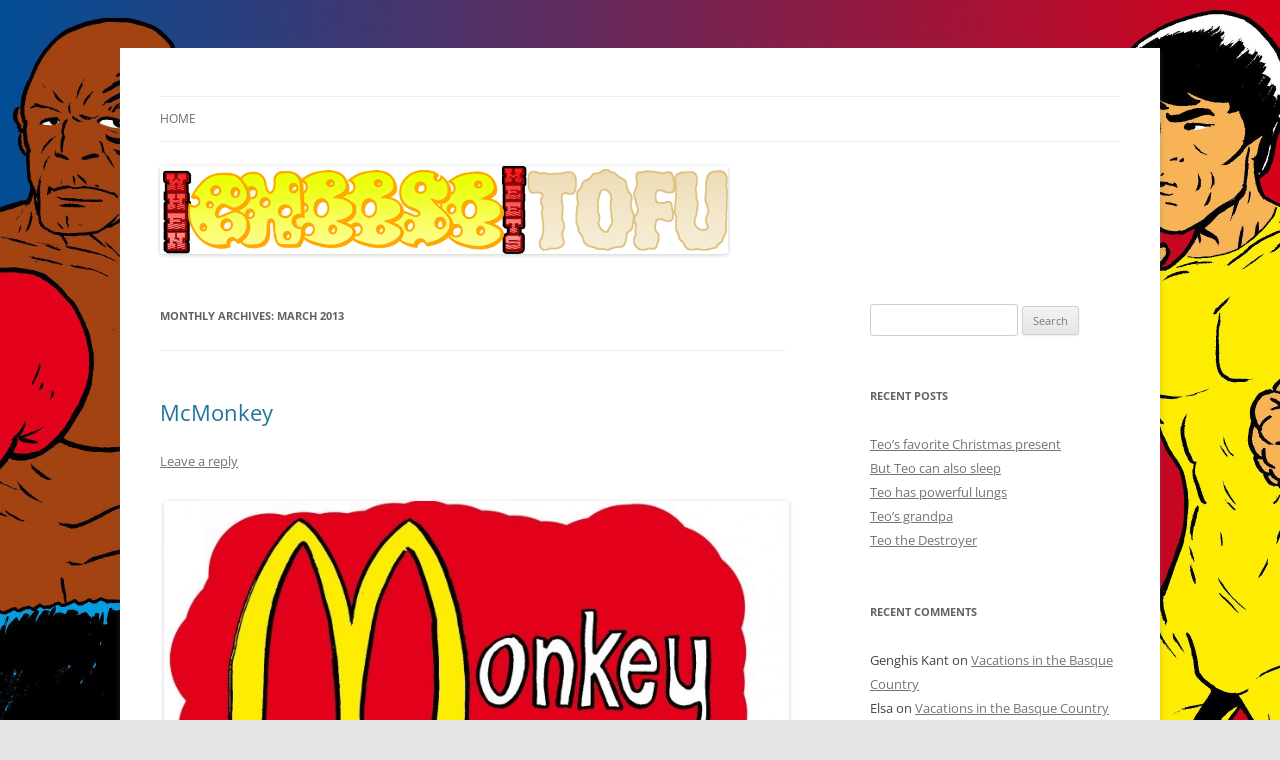

--- FILE ---
content_type: text/html; charset=UTF-8
request_url: https://cheesetofu.fanthoman.com/2013/03/
body_size: 9431
content:
<!DOCTYPE html>
<!--[if IE 7]>
<html class="ie ie7" lang="en-US">
<![endif]-->
<!--[if IE 8]>
<html class="ie ie8" lang="en-US">
<![endif]-->
<!--[if !(IE 7) & !(IE 8)]><!-->
<html lang="en-US">
<!--<![endif]-->
<head>
<meta charset="UTF-8" />
<meta name="viewport" content="width=device-width" />
<title>March | 2013 | When cheese meets tofu</title>
<link rel="profile" href="https://gmpg.org/xfn/11" />
<link rel="pingback" href="https://cheesetofu.fanthoman.com/xmlrpc.php">
<!--[if lt IE 9]>
<script src="https://cheesetofu.fanthoman.com/wp-content/themes/twentytwelve/js/html5.js?ver=3.7.0" type="text/javascript"></script>
<![endif]-->
<meta name='robots' content='max-image-preview:large' />
<link rel="alternate" type="application/rss+xml" title="When cheese meets tofu &raquo; Feed" href="https://cheesetofu.fanthoman.com/feed/" />
<link rel="alternate" type="application/rss+xml" title="When cheese meets tofu &raquo; Comments Feed" href="https://cheesetofu.fanthoman.com/comments/feed/" />
<script type="text/javascript">
/* <![CDATA[ */
window._wpemojiSettings = {"baseUrl":"https:\/\/s.w.org\/images\/core\/emoji\/15.0.3\/72x72\/","ext":".png","svgUrl":"https:\/\/s.w.org\/images\/core\/emoji\/15.0.3\/svg\/","svgExt":".svg","source":{"concatemoji":"https:\/\/cheesetofu.fanthoman.com\/wp-includes\/js\/wp-emoji-release.min.js?ver=6.5.7"}};
/*! This file is auto-generated */
!function(i,n){var o,s,e;function c(e){try{var t={supportTests:e,timestamp:(new Date).valueOf()};sessionStorage.setItem(o,JSON.stringify(t))}catch(e){}}function p(e,t,n){e.clearRect(0,0,e.canvas.width,e.canvas.height),e.fillText(t,0,0);var t=new Uint32Array(e.getImageData(0,0,e.canvas.width,e.canvas.height).data),r=(e.clearRect(0,0,e.canvas.width,e.canvas.height),e.fillText(n,0,0),new Uint32Array(e.getImageData(0,0,e.canvas.width,e.canvas.height).data));return t.every(function(e,t){return e===r[t]})}function u(e,t,n){switch(t){case"flag":return n(e,"\ud83c\udff3\ufe0f\u200d\u26a7\ufe0f","\ud83c\udff3\ufe0f\u200b\u26a7\ufe0f")?!1:!n(e,"\ud83c\uddfa\ud83c\uddf3","\ud83c\uddfa\u200b\ud83c\uddf3")&&!n(e,"\ud83c\udff4\udb40\udc67\udb40\udc62\udb40\udc65\udb40\udc6e\udb40\udc67\udb40\udc7f","\ud83c\udff4\u200b\udb40\udc67\u200b\udb40\udc62\u200b\udb40\udc65\u200b\udb40\udc6e\u200b\udb40\udc67\u200b\udb40\udc7f");case"emoji":return!n(e,"\ud83d\udc26\u200d\u2b1b","\ud83d\udc26\u200b\u2b1b")}return!1}function f(e,t,n){var r="undefined"!=typeof WorkerGlobalScope&&self instanceof WorkerGlobalScope?new OffscreenCanvas(300,150):i.createElement("canvas"),a=r.getContext("2d",{willReadFrequently:!0}),o=(a.textBaseline="top",a.font="600 32px Arial",{});return e.forEach(function(e){o[e]=t(a,e,n)}),o}function t(e){var t=i.createElement("script");t.src=e,t.defer=!0,i.head.appendChild(t)}"undefined"!=typeof Promise&&(o="wpEmojiSettingsSupports",s=["flag","emoji"],n.supports={everything:!0,everythingExceptFlag:!0},e=new Promise(function(e){i.addEventListener("DOMContentLoaded",e,{once:!0})}),new Promise(function(t){var n=function(){try{var e=JSON.parse(sessionStorage.getItem(o));if("object"==typeof e&&"number"==typeof e.timestamp&&(new Date).valueOf()<e.timestamp+604800&&"object"==typeof e.supportTests)return e.supportTests}catch(e){}return null}();if(!n){if("undefined"!=typeof Worker&&"undefined"!=typeof OffscreenCanvas&&"undefined"!=typeof URL&&URL.createObjectURL&&"undefined"!=typeof Blob)try{var e="postMessage("+f.toString()+"("+[JSON.stringify(s),u.toString(),p.toString()].join(",")+"));",r=new Blob([e],{type:"text/javascript"}),a=new Worker(URL.createObjectURL(r),{name:"wpTestEmojiSupports"});return void(a.onmessage=function(e){c(n=e.data),a.terminate(),t(n)})}catch(e){}c(n=f(s,u,p))}t(n)}).then(function(e){for(var t in e)n.supports[t]=e[t],n.supports.everything=n.supports.everything&&n.supports[t],"flag"!==t&&(n.supports.everythingExceptFlag=n.supports.everythingExceptFlag&&n.supports[t]);n.supports.everythingExceptFlag=n.supports.everythingExceptFlag&&!n.supports.flag,n.DOMReady=!1,n.readyCallback=function(){n.DOMReady=!0}}).then(function(){return e}).then(function(){var e;n.supports.everything||(n.readyCallback(),(e=n.source||{}).concatemoji?t(e.concatemoji):e.wpemoji&&e.twemoji&&(t(e.twemoji),t(e.wpemoji)))}))}((window,document),window._wpemojiSettings);
/* ]]> */
</script>
<style type="text/css" media="screen">#myatu_bgm_overlay{background:url('[data-uri]') repeat fixed top left transparent; }</style>
<style id='wp-emoji-styles-inline-css' type='text/css'>

	img.wp-smiley, img.emoji {
		display: inline !important;
		border: none !important;
		box-shadow: none !important;
		height: 1em !important;
		width: 1em !important;
		margin: 0 0.07em !important;
		vertical-align: -0.1em !important;
		background: none !important;
		padding: 0 !important;
	}
</style>
<link rel='stylesheet' id='wp-block-library-css' href='https://cheesetofu.fanthoman.com/wp-includes/css/dist/block-library/style.min.css?ver=6.5.7' type='text/css' media='all' />
<style id='wp-block-library-theme-inline-css' type='text/css'>
.wp-block-audio figcaption{color:#555;font-size:13px;text-align:center}.is-dark-theme .wp-block-audio figcaption{color:#ffffffa6}.wp-block-audio{margin:0 0 1em}.wp-block-code{border:1px solid #ccc;border-radius:4px;font-family:Menlo,Consolas,monaco,monospace;padding:.8em 1em}.wp-block-embed figcaption{color:#555;font-size:13px;text-align:center}.is-dark-theme .wp-block-embed figcaption{color:#ffffffa6}.wp-block-embed{margin:0 0 1em}.blocks-gallery-caption{color:#555;font-size:13px;text-align:center}.is-dark-theme .blocks-gallery-caption{color:#ffffffa6}.wp-block-image figcaption{color:#555;font-size:13px;text-align:center}.is-dark-theme .wp-block-image figcaption{color:#ffffffa6}.wp-block-image{margin:0 0 1em}.wp-block-pullquote{border-bottom:4px solid;border-top:4px solid;color:currentColor;margin-bottom:1.75em}.wp-block-pullquote cite,.wp-block-pullquote footer,.wp-block-pullquote__citation{color:currentColor;font-size:.8125em;font-style:normal;text-transform:uppercase}.wp-block-quote{border-left:.25em solid;margin:0 0 1.75em;padding-left:1em}.wp-block-quote cite,.wp-block-quote footer{color:currentColor;font-size:.8125em;font-style:normal;position:relative}.wp-block-quote.has-text-align-right{border-left:none;border-right:.25em solid;padding-left:0;padding-right:1em}.wp-block-quote.has-text-align-center{border:none;padding-left:0}.wp-block-quote.is-large,.wp-block-quote.is-style-large,.wp-block-quote.is-style-plain{border:none}.wp-block-search .wp-block-search__label{font-weight:700}.wp-block-search__button{border:1px solid #ccc;padding:.375em .625em}:where(.wp-block-group.has-background){padding:1.25em 2.375em}.wp-block-separator.has-css-opacity{opacity:.4}.wp-block-separator{border:none;border-bottom:2px solid;margin-left:auto;margin-right:auto}.wp-block-separator.has-alpha-channel-opacity{opacity:1}.wp-block-separator:not(.is-style-wide):not(.is-style-dots){width:100px}.wp-block-separator.has-background:not(.is-style-dots){border-bottom:none;height:1px}.wp-block-separator.has-background:not(.is-style-wide):not(.is-style-dots){height:2px}.wp-block-table{margin:0 0 1em}.wp-block-table td,.wp-block-table th{word-break:normal}.wp-block-table figcaption{color:#555;font-size:13px;text-align:center}.is-dark-theme .wp-block-table figcaption{color:#ffffffa6}.wp-block-video figcaption{color:#555;font-size:13px;text-align:center}.is-dark-theme .wp-block-video figcaption{color:#ffffffa6}.wp-block-video{margin:0 0 1em}.wp-block-template-part.has-background{margin-bottom:0;margin-top:0;padding:1.25em 2.375em}
</style>
<style id='classic-theme-styles-inline-css' type='text/css'>
/*! This file is auto-generated */
.wp-block-button__link{color:#fff;background-color:#32373c;border-radius:9999px;box-shadow:none;text-decoration:none;padding:calc(.667em + 2px) calc(1.333em + 2px);font-size:1.125em}.wp-block-file__button{background:#32373c;color:#fff;text-decoration:none}
</style>
<style id='global-styles-inline-css' type='text/css'>
body{--wp--preset--color--black: #000000;--wp--preset--color--cyan-bluish-gray: #abb8c3;--wp--preset--color--white: #fff;--wp--preset--color--pale-pink: #f78da7;--wp--preset--color--vivid-red: #cf2e2e;--wp--preset--color--luminous-vivid-orange: #ff6900;--wp--preset--color--luminous-vivid-amber: #fcb900;--wp--preset--color--light-green-cyan: #7bdcb5;--wp--preset--color--vivid-green-cyan: #00d084;--wp--preset--color--pale-cyan-blue: #8ed1fc;--wp--preset--color--vivid-cyan-blue: #0693e3;--wp--preset--color--vivid-purple: #9b51e0;--wp--preset--color--blue: #21759b;--wp--preset--color--dark-gray: #444;--wp--preset--color--medium-gray: #9f9f9f;--wp--preset--color--light-gray: #e6e6e6;--wp--preset--gradient--vivid-cyan-blue-to-vivid-purple: linear-gradient(135deg,rgba(6,147,227,1) 0%,rgb(155,81,224) 100%);--wp--preset--gradient--light-green-cyan-to-vivid-green-cyan: linear-gradient(135deg,rgb(122,220,180) 0%,rgb(0,208,130) 100%);--wp--preset--gradient--luminous-vivid-amber-to-luminous-vivid-orange: linear-gradient(135deg,rgba(252,185,0,1) 0%,rgba(255,105,0,1) 100%);--wp--preset--gradient--luminous-vivid-orange-to-vivid-red: linear-gradient(135deg,rgba(255,105,0,1) 0%,rgb(207,46,46) 100%);--wp--preset--gradient--very-light-gray-to-cyan-bluish-gray: linear-gradient(135deg,rgb(238,238,238) 0%,rgb(169,184,195) 100%);--wp--preset--gradient--cool-to-warm-spectrum: linear-gradient(135deg,rgb(74,234,220) 0%,rgb(151,120,209) 20%,rgb(207,42,186) 40%,rgb(238,44,130) 60%,rgb(251,105,98) 80%,rgb(254,248,76) 100%);--wp--preset--gradient--blush-light-purple: linear-gradient(135deg,rgb(255,206,236) 0%,rgb(152,150,240) 100%);--wp--preset--gradient--blush-bordeaux: linear-gradient(135deg,rgb(254,205,165) 0%,rgb(254,45,45) 50%,rgb(107,0,62) 100%);--wp--preset--gradient--luminous-dusk: linear-gradient(135deg,rgb(255,203,112) 0%,rgb(199,81,192) 50%,rgb(65,88,208) 100%);--wp--preset--gradient--pale-ocean: linear-gradient(135deg,rgb(255,245,203) 0%,rgb(182,227,212) 50%,rgb(51,167,181) 100%);--wp--preset--gradient--electric-grass: linear-gradient(135deg,rgb(202,248,128) 0%,rgb(113,206,126) 100%);--wp--preset--gradient--midnight: linear-gradient(135deg,rgb(2,3,129) 0%,rgb(40,116,252) 100%);--wp--preset--font-size--small: 13px;--wp--preset--font-size--medium: 20px;--wp--preset--font-size--large: 36px;--wp--preset--font-size--x-large: 42px;--wp--preset--spacing--20: 0.44rem;--wp--preset--spacing--30: 0.67rem;--wp--preset--spacing--40: 1rem;--wp--preset--spacing--50: 1.5rem;--wp--preset--spacing--60: 2.25rem;--wp--preset--spacing--70: 3.38rem;--wp--preset--spacing--80: 5.06rem;--wp--preset--shadow--natural: 6px 6px 9px rgba(0, 0, 0, 0.2);--wp--preset--shadow--deep: 12px 12px 50px rgba(0, 0, 0, 0.4);--wp--preset--shadow--sharp: 6px 6px 0px rgba(0, 0, 0, 0.2);--wp--preset--shadow--outlined: 6px 6px 0px -3px rgba(255, 255, 255, 1), 6px 6px rgba(0, 0, 0, 1);--wp--preset--shadow--crisp: 6px 6px 0px rgba(0, 0, 0, 1);}:where(.is-layout-flex){gap: 0.5em;}:where(.is-layout-grid){gap: 0.5em;}body .is-layout-flex{display: flex;}body .is-layout-flex{flex-wrap: wrap;align-items: center;}body .is-layout-flex > *{margin: 0;}body .is-layout-grid{display: grid;}body .is-layout-grid > *{margin: 0;}:where(.wp-block-columns.is-layout-flex){gap: 2em;}:where(.wp-block-columns.is-layout-grid){gap: 2em;}:where(.wp-block-post-template.is-layout-flex){gap: 1.25em;}:where(.wp-block-post-template.is-layout-grid){gap: 1.25em;}.has-black-color{color: var(--wp--preset--color--black) !important;}.has-cyan-bluish-gray-color{color: var(--wp--preset--color--cyan-bluish-gray) !important;}.has-white-color{color: var(--wp--preset--color--white) !important;}.has-pale-pink-color{color: var(--wp--preset--color--pale-pink) !important;}.has-vivid-red-color{color: var(--wp--preset--color--vivid-red) !important;}.has-luminous-vivid-orange-color{color: var(--wp--preset--color--luminous-vivid-orange) !important;}.has-luminous-vivid-amber-color{color: var(--wp--preset--color--luminous-vivid-amber) !important;}.has-light-green-cyan-color{color: var(--wp--preset--color--light-green-cyan) !important;}.has-vivid-green-cyan-color{color: var(--wp--preset--color--vivid-green-cyan) !important;}.has-pale-cyan-blue-color{color: var(--wp--preset--color--pale-cyan-blue) !important;}.has-vivid-cyan-blue-color{color: var(--wp--preset--color--vivid-cyan-blue) !important;}.has-vivid-purple-color{color: var(--wp--preset--color--vivid-purple) !important;}.has-black-background-color{background-color: var(--wp--preset--color--black) !important;}.has-cyan-bluish-gray-background-color{background-color: var(--wp--preset--color--cyan-bluish-gray) !important;}.has-white-background-color{background-color: var(--wp--preset--color--white) !important;}.has-pale-pink-background-color{background-color: var(--wp--preset--color--pale-pink) !important;}.has-vivid-red-background-color{background-color: var(--wp--preset--color--vivid-red) !important;}.has-luminous-vivid-orange-background-color{background-color: var(--wp--preset--color--luminous-vivid-orange) !important;}.has-luminous-vivid-amber-background-color{background-color: var(--wp--preset--color--luminous-vivid-amber) !important;}.has-light-green-cyan-background-color{background-color: var(--wp--preset--color--light-green-cyan) !important;}.has-vivid-green-cyan-background-color{background-color: var(--wp--preset--color--vivid-green-cyan) !important;}.has-pale-cyan-blue-background-color{background-color: var(--wp--preset--color--pale-cyan-blue) !important;}.has-vivid-cyan-blue-background-color{background-color: var(--wp--preset--color--vivid-cyan-blue) !important;}.has-vivid-purple-background-color{background-color: var(--wp--preset--color--vivid-purple) !important;}.has-black-border-color{border-color: var(--wp--preset--color--black) !important;}.has-cyan-bluish-gray-border-color{border-color: var(--wp--preset--color--cyan-bluish-gray) !important;}.has-white-border-color{border-color: var(--wp--preset--color--white) !important;}.has-pale-pink-border-color{border-color: var(--wp--preset--color--pale-pink) !important;}.has-vivid-red-border-color{border-color: var(--wp--preset--color--vivid-red) !important;}.has-luminous-vivid-orange-border-color{border-color: var(--wp--preset--color--luminous-vivid-orange) !important;}.has-luminous-vivid-amber-border-color{border-color: var(--wp--preset--color--luminous-vivid-amber) !important;}.has-light-green-cyan-border-color{border-color: var(--wp--preset--color--light-green-cyan) !important;}.has-vivid-green-cyan-border-color{border-color: var(--wp--preset--color--vivid-green-cyan) !important;}.has-pale-cyan-blue-border-color{border-color: var(--wp--preset--color--pale-cyan-blue) !important;}.has-vivid-cyan-blue-border-color{border-color: var(--wp--preset--color--vivid-cyan-blue) !important;}.has-vivid-purple-border-color{border-color: var(--wp--preset--color--vivid-purple) !important;}.has-vivid-cyan-blue-to-vivid-purple-gradient-background{background: var(--wp--preset--gradient--vivid-cyan-blue-to-vivid-purple) !important;}.has-light-green-cyan-to-vivid-green-cyan-gradient-background{background: var(--wp--preset--gradient--light-green-cyan-to-vivid-green-cyan) !important;}.has-luminous-vivid-amber-to-luminous-vivid-orange-gradient-background{background: var(--wp--preset--gradient--luminous-vivid-amber-to-luminous-vivid-orange) !important;}.has-luminous-vivid-orange-to-vivid-red-gradient-background{background: var(--wp--preset--gradient--luminous-vivid-orange-to-vivid-red) !important;}.has-very-light-gray-to-cyan-bluish-gray-gradient-background{background: var(--wp--preset--gradient--very-light-gray-to-cyan-bluish-gray) !important;}.has-cool-to-warm-spectrum-gradient-background{background: var(--wp--preset--gradient--cool-to-warm-spectrum) !important;}.has-blush-light-purple-gradient-background{background: var(--wp--preset--gradient--blush-light-purple) !important;}.has-blush-bordeaux-gradient-background{background: var(--wp--preset--gradient--blush-bordeaux) !important;}.has-luminous-dusk-gradient-background{background: var(--wp--preset--gradient--luminous-dusk) !important;}.has-pale-ocean-gradient-background{background: var(--wp--preset--gradient--pale-ocean) !important;}.has-electric-grass-gradient-background{background: var(--wp--preset--gradient--electric-grass) !important;}.has-midnight-gradient-background{background: var(--wp--preset--gradient--midnight) !important;}.has-small-font-size{font-size: var(--wp--preset--font-size--small) !important;}.has-medium-font-size{font-size: var(--wp--preset--font-size--medium) !important;}.has-large-font-size{font-size: var(--wp--preset--font-size--large) !important;}.has-x-large-font-size{font-size: var(--wp--preset--font-size--x-large) !important;}
.wp-block-navigation a:where(:not(.wp-element-button)){color: inherit;}
:where(.wp-block-post-template.is-layout-flex){gap: 1.25em;}:where(.wp-block-post-template.is-layout-grid){gap: 1.25em;}
:where(.wp-block-columns.is-layout-flex){gap: 2em;}:where(.wp-block-columns.is-layout-grid){gap: 2em;}
.wp-block-pullquote{font-size: 1.5em;line-height: 1.6;}
</style>
<link rel='stylesheet' id='twentytwelve-fonts-css' href='https://cheesetofu.fanthoman.com/wp-content/themes/twentytwelve/fonts/font-open-sans.css?ver=20230328' type='text/css' media='all' />
<link rel='stylesheet' id='twentytwelve-style-css' href='https://cheesetofu.fanthoman.com/wp-content/themes/twentytwelve/style.css?ver=20240402' type='text/css' media='all' />
<link rel='stylesheet' id='twentytwelve-block-style-css' href='https://cheesetofu.fanthoman.com/wp-content/themes/twentytwelve/css/blocks.css?ver=20230213' type='text/css' media='all' />
<!--[if lt IE 9]>
<link rel='stylesheet' id='twentytwelve-ie-css' href='https://cheesetofu.fanthoman.com/wp-content/themes/twentytwelve/css/ie.css?ver=20150214' type='text/css' media='all' />
<![endif]-->
<link rel='stylesheet' id='background-manager-pub-css' href='http://cheesetofu.fanthoman.com/wp-content/plugins/background-manager/resources/css/pub.css?ver=1.2.2' type='text/css' media='all' />
<script type="text/javascript">
/* <![CDATA[ */
var background_manager_ajax = {"url":"https://cheesetofu.fanthoman.com/wp-admin/admin-ajax.php","action":"background-manager","nonce":"35fb322f95","nonceresponse":"e8a19b9afd"};
/* ]]> */
</script>
<script type="text/javascript" src="https://cheesetofu.fanthoman.com/wp-includes/js/jquery/jquery.min.js?ver=3.7.1" id="jquery-core-js"></script>
<script type="text/javascript" src="https://cheesetofu.fanthoman.com/wp-includes/js/jquery/jquery-migrate.min.js?ver=3.4.1" id="jquery-migrate-js"></script>
<script type="text/javascript" src="https://cheesetofu.fanthoman.com/wp-content/themes/twentytwelve/js/navigation.js?ver=20141205" id="twentytwelve-navigation-js" defer="defer" data-wp-strategy="defer"></script>
<script type="text/javascript" id="background-manager-functions-js-extra">
/* <![CDATA[ */
var myatu_bgm = {"current_background":{"id":87,"url":"https:\/\/cheesetofu.fanthoman.com\/wp-content\/uploads\/2013\/04\/background21.jpg","alt":"","desc":"","caption":"background2","link":"","thumb":"https:\/\/cheesetofu.fanthoman.com\/wp-content\/uploads\/2013\/04\/background21-150x150.jpg","bg_link":"","transition":"crossfade","transition_speed":0},"change_freq":"0","active_gallery":"86","is_fullsize":"false","is_preview":"false","initial_ease_in":"true","info_tab_thumb":"true","bg_click_new_window":"true","bg_track_clicks":"false","bg_track_clicks_category":"Background Manager"};
/* ]]> */
</script>
<script type="text/javascript" src="http://cheesetofu.fanthoman.com/wp-content/plugins/background-manager/resources/js/functions.js?ver=1.2.2" id="background-manager-functions-js"></script>
<script type="text/javascript" src="http://cheesetofu.fanthoman.com/wp-content/plugins/background-manager/resources/js/flux.js?ver=1.2.2" id="background-manager-flux-js"></script>
<script type="text/javascript" src="http://cheesetofu.fanthoman.com/wp-content/plugins/background-manager/resources/js/pub.js?ver=1.2.2" id="background-manager-pub-js"></script>
<script type="text/javascript" src="https://cheesetofu.fanthoman.com/wp-content/plugins/google-analyticator/external-tracking.min.js?ver=6.5.7" id="ga-external-tracking-js"></script>
<link rel="https://api.w.org/" href="https://cheesetofu.fanthoman.com/wp-json/" /><link rel="EditURI" type="application/rsd+xml" title="RSD" href="https://cheesetofu.fanthoman.com/xmlrpc.php?rsd" />
<meta name="generator" content="WordPress 6.5.7" />
<style type="text/css">
ul.scfw_16px li, ul.scfw_24px li, ul.scfw_32px li, ul.scfw_16px li a, ul.scfw_24px li a, ul.scfw_32px li a {
	display:inline !important;
	float:none !important;
	border:0 !important;
	background:transparent none !important;
	margin:0 !important;
	padding:0 !important;
}
ul.scfw_16px li {
	margin:0 2px 0 0 !important;
}
ul.scfw_24px li {
	margin:0 3px 0 0 !important;
}
ul.scfw_32px li {
	margin:0 5px 0 0 !important;
}
ul.scfw_text_img li:before, ul.scfw_16px li:before, ul.scfw_24px li:before, ul.scfw_32px li:before {
	content:none !important;
}
.scfw img {
	float:none !important;
}
</style>	
	
<script type='text/javascript'>var zoomImagesBase = '/wp-content/plugins/wp-fancyzoom/';</script>
<script src='/wp-content/plugins/wp-fancyzoom/js-global/FancyZoom.js' type='text/javascript'></script>
<script src='/wp-content/plugins/wp-fancyzoom/js-global/FancyZoomHTML.js' type='text/javascript'></script>
<script src='/wp-content/plugins/wp-fancyzoom/adddomloadevent.js' type='text/javascript'></script>
<script type='text/javascript'>addDOMLoadEvent(setupZoom);</script>
<style type="text/css">.recentcomments a{display:inline !important;padding:0 !important;margin:0 !important;}</style><style type="text/css" media="screen">body { background-image: url('https://cheesetofu.fanthoman.com/wp-content/uploads/2013/04/background21.jpg') !important;background-position: top center !important;background-repeat: no-repeat !important;background-attachment: fixed !important;background-size: 100% auto !important;background-color: #e6e6e6 !important; } </style>
	<style type="text/css" id="twentytwelve-header-css">
		.site-title,
	.site-description {
		position: absolute;
		clip: rect(1px 1px 1px 1px); /* IE7 */
		clip: rect(1px, 1px, 1px, 1px);
	}
			</style>
	
<!-- Jetpack Open Graph Tags -->
<meta property="og:type" content="website" />
<meta property="og:title" content="March 2013 &#8211; When cheese meets tofu" />
<meta property="og:site_name" content="When cheese meets tofu" />
<meta property="og:image" content="https://s0.wp.com/i/blank.jpg" />
<meta property="og:image:alt" content="" />
<meta property="og:locale" content="en_US" />

<!-- End Jetpack Open Graph Tags -->
<!-- Google Analytics Tracking by Google Analyticator 6.5.7 -->
<script type="text/javascript">
    var analyticsFileTypes = [];
    var analyticsSnippet = 'disabled';
    var analyticsEventTracking = 'enabled';
</script>
<script type="text/javascript">
	(function(i,s,o,g,r,a,m){i['GoogleAnalyticsObject']=r;i[r]=i[r]||function(){
	(i[r].q=i[r].q||[]).push(arguments)},i[r].l=1*new Date();a=s.createElement(o),
	m=s.getElementsByTagName(o)[0];a.async=1;a.src=g;m.parentNode.insertBefore(a,m)
	})(window,document,'script','//www.google-analytics.com/analytics.js','ga');
	ga('create', 'UA-3214601-13', 'auto');
 
	ga('send', 'pageview');
</script>
</head>

<body class="archive date wp-embed-responsive custom-font-enabled single-author">
<div id="page" class="hfeed site">
	<header id="masthead" class="site-header">
		<hgroup>
			<h1 class="site-title"><a href="https://cheesetofu.fanthoman.com/" rel="home">When cheese meets tofu</a></h1>
			<h2 class="site-description">West vs East&#8230; and we both lose!</h2>
		</hgroup>

		<nav id="site-navigation" class="main-navigation">
			<button class="menu-toggle">Menu</button>
			<a class="assistive-text" href="#content">Skip to content</a>
			<div class="nav-menu"><ul>
<li ><a href="https://cheesetofu.fanthoman.com/">Home</a></li></ul></div>
		</nav><!-- #site-navigation -->

				<a href="https://cheesetofu.fanthoman.com/"><img src="https://cheesetofu.fanthoman.com/wp-content/uploads/2013/03/logo_red_black1.png" width="568" height="148" alt="When cheese meets tofu" class="header-image" decoding="async" fetchpriority="high" /></a>
			</header><!-- #masthead -->

	<div id="main" class="wrapper">

	<section id="primary" class="site-content">
		<div id="content" role="main">

					<header class="archive-header">
				<h1 class="archive-title">
				Monthly Archives: <span>March 2013</span>				</h1>
			</header><!-- .archive-header -->

			
	<article id="post-41" class="post-41 post type-post status-publish format-standard hentry category-sketch-2 tag-globalization tag-mcdonalds tag-monkey-king tag-sketch">
				<header class="entry-header">
			
						<h1 class="entry-title">
				<a href="https://cheesetofu.fanthoman.com/mcmonkey/" rel="bookmark">McMonkey</a>
			</h1>
										<div class="comments-link">
					<a href="https://cheesetofu.fanthoman.com/mcmonkey/#respond"><span class="leave-reply">Leave a reply</span></a>				</div><!-- .comments-link -->
					</header><!-- .entry-header -->

				<div class="entry-content">
			<div id="attachment_42" style="width: 635px" class="wp-caption alignnone"><a href="http://cheesetofu.fanthoman.com/wp-content/uploads/2013/03/Monkeyclr.jpg"><img decoding="async" aria-describedby="caption-attachment-42" src="http://cheesetofu.fanthoman.com/wp-content/uploads/2013/03/Monkeyclr-725x1024.jpg" alt="Wikipedia says there&#039;s about 1500 McDonald&#039;s restaurants in China. Seems way too few to me." width="625" height="882" class="size-large wp-image-42" srcset="https://cheesetofu.fanthoman.com/wp-content/uploads/2013/03/Monkeyclr-725x1024.jpg 725w, https://cheesetofu.fanthoman.com/wp-content/uploads/2013/03/Monkeyclr-212x300.jpg 212w, https://cheesetofu.fanthoman.com/wp-content/uploads/2013/03/Monkeyclr-624x880.jpg 624w" sizes="(max-width: 625px) 100vw, 625px" /></a><p id="caption-attachment-42" class="wp-caption-text">Wikipedia says there&#8217;s about 1500 McDonald&#8217;s restaurants in China. Seems way too few to me.</p></div>
					</div><!-- .entry-content -->
		
		<footer class="entry-meta">
			This entry was posted in <a href="https://cheesetofu.fanthoman.com/category/sketch-2/" rel="category tag">Sketch</a> and tagged <a href="https://cheesetofu.fanthoman.com/tag/globalization/" rel="tag">globalization</a>, <a href="https://cheesetofu.fanthoman.com/tag/mcdonalds/" rel="tag">McDonald's</a>, <a href="https://cheesetofu.fanthoman.com/tag/monkey-king/" rel="tag">Monkey King</a>, <a href="https://cheesetofu.fanthoman.com/tag/sketch/" rel="tag">sketch</a> on <a href="https://cheesetofu.fanthoman.com/mcmonkey/" title="5:48 pm" rel="bookmark"><time class="entry-date" datetime="2013-03-31T17:48:32+07:00">March 31, 2013</time></a><span class="by-author"> by <span class="author vcard"><a class="url fn n" href="https://cheesetofu.fanthoman.com/author/genghis/" title="View all posts by Genghis Kant" rel="author">Genghis Kant</a></span></span>.								</footer><!-- .entry-meta -->
	</article><!-- #post -->

	<article id="post-17" class="post-17 post type-post status-publish format-standard hentry category-sketch-2 tag-pencil tag-sketch">
				<header class="entry-header">
			
						<h1 class="entry-title">
				<a href="https://cheesetofu.fanthoman.com/cherry-blossoms-in-northern-china/" rel="bookmark">Cherry Blossoms in Northern China</a>
			</h1>
										<div class="comments-link">
					<a href="https://cheesetofu.fanthoman.com/cherry-blossoms-in-northern-china/#comments">1 Reply</a>				</div><!-- .comments-link -->
					</header><!-- .entry-header -->

				<div class="entry-content">
			<p><a href="http://cheesetofu.fanthoman.com/wp-content/uploads/2013/03/Cherry-tree.jpg"><img decoding="async" src="http://cheesetofu.fanthoman.com/wp-content/uploads/2013/03/Cherry-tree-632x1024.jpg" alt="Cherry tree" width="625" height="1012" class="alignnone size-large wp-image-18" srcset="https://cheesetofu.fanthoman.com/wp-content/uploads/2013/03/Cherry-tree-632x1024.jpg 632w, https://cheesetofu.fanthoman.com/wp-content/uploads/2013/03/Cherry-tree-185x300.jpg 185w, https://cheesetofu.fanthoman.com/wp-content/uploads/2013/03/Cherry-tree-624x1009.jpg 624w, https://cheesetofu.fanthoman.com/wp-content/uploads/2013/03/Cherry-tree.jpg 1512w" sizes="(max-width: 625px) 100vw, 625px" /></a>I’ve never been too fond of flowers and trees.<br />
I mean, I was ok with having them around but I never paid them too much attention. Perhaps spending the last few years in one of those dry cities in northeast China changed my perception, because now I find myself as happy as a kid on Christmas at the first sight of the cherry blossoms, which are the first flowers to bloom here. Maybe, the only way to understand this feeling is to live in a place where nothing grows on earth, besides dust, for four months or longer.  Before living here I would have laughed at those people that gather around the cherry trees taking photos with their mobiles and tablets, giggling at each other in mutual understanding, but now I’m just one more of the crowd.<br />
Cherry blossoms announce that we finally defeated winter (even if we’re still freezing our asses because they turned off the heating in mid-March*), and that soon there’s gonna be more flowers (peach blossoms, roses of every color, lotus flowers!) and young couples making out on the benches.<br />
For me, it also means that I finally have the strength to begin working on a project I’ve been postponing for a long time, which is this blog with drawings and cartoons about expat life in China.<br />
English is the lingua franca of the expat community, so it has to be the language I use when targeting this audience, even if I’m not a native speaker. I’ll be grateful whenever you let me know about any mistakes you find. At the same time, I would also like to make this blog accessible to people out of this context, so I’ll add explanatory notes that may feel redundant to those who actually live in China. Sorry about that.<br />
But enough with the talking, and lets see some drawings!</p>
<p> * Because of energy saving policies, the houses in the northern half of China are only allowed to have central heating from mid-November to mid-March. The southern Chinese are not allowed to have central heating at all, which means that winter can be much tougher in some areas where temperature doesn’t actually get that low.</p>
					</div><!-- .entry-content -->
		
		<footer class="entry-meta">
			This entry was posted in <a href="https://cheesetofu.fanthoman.com/category/sketch-2/" rel="category tag">Sketch</a> and tagged <a href="https://cheesetofu.fanthoman.com/tag/pencil/" rel="tag">pencil</a>, <a href="https://cheesetofu.fanthoman.com/tag/sketch/" rel="tag">sketch</a> on <a href="https://cheesetofu.fanthoman.com/cherry-blossoms-in-northern-china/" title="12:12 pm" rel="bookmark"><time class="entry-date" datetime="2013-03-30T12:12:16+07:00">March 30, 2013</time></a><span class="by-author"> by <span class="author vcard"><a class="url fn n" href="https://cheesetofu.fanthoman.com/author/genghis/" title="View all posts by Genghis Kant" rel="author">Genghis Kant</a></span></span>.								</footer><!-- .entry-meta -->
	</article><!-- #post -->

	<article id="post-9" class="post-9 post type-post status-publish format-standard hentry category-comic-strip tag-censorship tag-comic-strip tag-great-firewall tag-vpn">
				<header class="entry-header">
			
						<h1 class="entry-title">
				<a href="https://cheesetofu.fanthoman.com/the-great-f-ing-firewall/" rel="bookmark">The Great F-ing Firewall</a>
			</h1>
										<div class="comments-link">
					<a href="https://cheesetofu.fanthoman.com/the-great-f-ing-firewall/#comments">2 Replies</a>				</div><!-- .comments-link -->
					</header><!-- .entry-header -->

				<div class="entry-content">
			<div id="attachment_10" style="width: 635px" class="wp-caption alignnone"><a href="http://cheesetofu.fanthoman.com/wp-content/uploads/2013/03/Censored_strip.jpg"><img loading="lazy" decoding="async" aria-describedby="caption-attachment-10" src="http://cheesetofu.fanthoman.com/wp-content/uploads/2013/03/Censored_strip-1024x730.jpg" alt="Censored strip" width="625" height="445" class="size-large wp-image-10" srcset="https://cheesetofu.fanthoman.com/wp-content/uploads/2013/03/Censored_strip-1024x730.jpg 1024w, https://cheesetofu.fanthoman.com/wp-content/uploads/2013/03/Censored_strip-300x214.jpg 300w, https://cheesetofu.fanthoman.com/wp-content/uploads/2013/03/Censored_strip-624x445.jpg 624w" sizes="(max-width: 625px) 100vw, 625px" /></a><p id="caption-attachment-10" class="wp-caption-text">VPN: Computer program that (when working properly) allows expats to log in websites that are banned by the government, such as Facebook, Youtube and, what’s more annoying, most porn sites on the web.</p></div>
					</div><!-- .entry-content -->
		
		<footer class="entry-meta">
			This entry was posted in <a href="https://cheesetofu.fanthoman.com/category/comic-strip/" rel="category tag">Comic strip</a> and tagged <a href="https://cheesetofu.fanthoman.com/tag/censorship/" rel="tag">Censorship</a>, <a href="https://cheesetofu.fanthoman.com/tag/comic-strip/" rel="tag">Comic strip</a>, <a href="https://cheesetofu.fanthoman.com/tag/great-firewall/" rel="tag">Great firewall</a>, <a href="https://cheesetofu.fanthoman.com/tag/vpn/" rel="tag">VPN</a> on <a href="https://cheesetofu.fanthoman.com/the-great-f-ing-firewall/" title="8:48 pm" rel="bookmark"><time class="entry-date" datetime="2013-03-26T20:48:38+07:00">March 26, 2013</time></a><span class="by-author"> by <span class="author vcard"><a class="url fn n" href="https://cheesetofu.fanthoman.com/author/genghis/" title="View all posts by Genghis Kant" rel="author">Genghis Kant</a></span></span>.								</footer><!-- .entry-meta -->
	</article><!-- #post -->

		
		</div><!-- #content -->
	</section><!-- #primary -->


			<div id="secondary" class="widget-area" role="complementary">
			<aside id="search-2" class="widget widget_search"><form role="search" method="get" id="searchform" class="searchform" action="https://cheesetofu.fanthoman.com/">
				<div>
					<label class="screen-reader-text" for="s">Search for:</label>
					<input type="text" value="" name="s" id="s" />
					<input type="submit" id="searchsubmit" value="Search" />
				</div>
			</form></aside>
		<aside id="recent-posts-2" class="widget widget_recent_entries">
		<h3 class="widget-title">Recent Posts</h3>
		<ul>
											<li>
					<a href="https://cheesetofu.fanthoman.com/teos-favorite-christmas-present/">Teo’s favorite Christmas present</a>
									</li>
											<li>
					<a href="https://cheesetofu.fanthoman.com/but-ateo-can-also-sleep/">But Teo can also sleep</a>
									</li>
											<li>
					<a href="https://cheesetofu.fanthoman.com/teo-has-powerful-lungs/">Teo has powerful lungs</a>
									</li>
											<li>
					<a href="https://cheesetofu.fanthoman.com/teos-grandpa/">Teo&#8217;s grandpa</a>
									</li>
											<li>
					<a href="https://cheesetofu.fanthoman.com/teo-the-destroyer/">Teo the Destroyer</a>
									</li>
					</ul>

		</aside><aside id="recent-comments-2" class="widget widget_recent_comments"><h3 class="widget-title">Recent Comments</h3><ul id="recentcomments"><li class="recentcomments"><span class="comment-author-link">Genghis Kant</span> on <a href="https://cheesetofu.fanthoman.com/vacations-in-the-basque-country/#comment-1135">Vacations in the Basque Country</a></li><li class="recentcomments"><span class="comment-author-link">Elsa</span> on <a href="https://cheesetofu.fanthoman.com/vacations-in-the-basque-country/#comment-1105">Vacations in the Basque Country</a></li><li class="recentcomments"><span class="comment-author-link">Genghis Kant</span> on <a href="https://cheesetofu.fanthoman.com/yunnan-tiger-tiles/#comment-895">Yunnan Tiger Tiles</a></li><li class="recentcomments"><span class="comment-author-link">mcp</span> on <a href="https://cheesetofu.fanthoman.com/yunnan-tiger-tiles/#comment-894">Yunnan Tiger Tiles</a></li><li class="recentcomments"><span class="comment-author-link">FT</span> on <a href="https://cheesetofu.fanthoman.com/coloring-hong-kong/#comment-892">Coloring Hong Kong</a></li></ul></aside><aside id="archives-2" class="widget widget_archive"><h3 class="widget-title">Archives</h3>
			<ul>
					<li><a href='https://cheesetofu.fanthoman.com/2018/12/'>December 2018</a></li>
	<li><a href='https://cheesetofu.fanthoman.com/2017/08/'>August 2017</a></li>
	<li><a href='https://cheesetofu.fanthoman.com/2017/06/'>June 2017</a></li>
	<li><a href='https://cheesetofu.fanthoman.com/2017/04/'>April 2017</a></li>
	<li><a href='https://cheesetofu.fanthoman.com/2017/03/'>March 2017</a></li>
	<li><a href='https://cheesetofu.fanthoman.com/2017/02/'>February 2017</a></li>
	<li><a href='https://cheesetofu.fanthoman.com/2016/10/'>October 2016</a></li>
	<li><a href='https://cheesetofu.fanthoman.com/2016/08/'>August 2016</a></li>
	<li><a href='https://cheesetofu.fanthoman.com/2016/07/'>July 2016</a></li>
	<li><a href='https://cheesetofu.fanthoman.com/2016/06/'>June 2016</a></li>
	<li><a href='https://cheesetofu.fanthoman.com/2016/05/'>May 2016</a></li>
	<li><a href='https://cheesetofu.fanthoman.com/2016/04/'>April 2016</a></li>
	<li><a href='https://cheesetofu.fanthoman.com/2015/12/'>December 2015</a></li>
	<li><a href='https://cheesetofu.fanthoman.com/2015/09/'>September 2015</a></li>
	<li><a href='https://cheesetofu.fanthoman.com/2015/08/'>August 2015</a></li>
	<li><a href='https://cheesetofu.fanthoman.com/2015/03/'>March 2015</a></li>
	<li><a href='https://cheesetofu.fanthoman.com/2015/02/'>February 2015</a></li>
	<li><a href='https://cheesetofu.fanthoman.com/2014/11/'>November 2014</a></li>
	<li><a href='https://cheesetofu.fanthoman.com/2014/10/'>October 2014</a></li>
	<li><a href='https://cheesetofu.fanthoman.com/2013/07/'>July 2013</a></li>
	<li><a href='https://cheesetofu.fanthoman.com/2013/06/'>June 2013</a></li>
	<li><a href='https://cheesetofu.fanthoman.com/2013/05/'>May 2013</a></li>
	<li><a href='https://cheesetofu.fanthoman.com/2013/04/'>April 2013</a></li>
	<li><a href='https://cheesetofu.fanthoman.com/2013/03/' aria-current="page">March 2013</a></li>
			</ul>

			</aside><aside id="categories-2" class="widget widget_categories"><h3 class="widget-title">Categories</h3>
			<ul>
					<li class="cat-item cat-item-187"><a href="https://cheesetofu.fanthoman.com/category/cheesetofumania/">Cheesetofumania</a>
</li>
	<li class="cat-item cat-item-5"><a href="https://cheesetofu.fanthoman.com/category/comic-strip/">Comic strip</a>
</li>
	<li class="cat-item cat-item-125"><a href="https://cheesetofu.fanthoman.com/category/expat-ghetto/">Expat Ghetto</a>
</li>
	<li class="cat-item cat-item-81"><a href="https://cheesetofu.fanthoman.com/category/from-my-phone/">From my phone</a>
</li>
	<li class="cat-item cat-item-198"><a href="https://cheesetofu.fanthoman.com/category/hong-kong/">Hong Kong</a>
</li>
	<li class="cat-item cat-item-49"><a href="https://cheesetofu.fanthoman.com/category/mashup-2/">Mashup</a>
</li>
	<li class="cat-item cat-item-9"><a href="https://cheesetofu.fanthoman.com/category/sketch-2/">Sketch</a>
</li>
	<li class="cat-item cat-item-1"><a href="https://cheesetofu.fanthoman.com/category/uncategorized/">Uncategorized</a>
</li>
			</ul>

			</aside><aside id="meta-2" class="widget widget_meta"><h3 class="widget-title">Meta</h3>
		<ul>
						<li><a href="https://cheesetofu.fanthoman.com/wp-login.php">Log in</a></li>
			<li><a href="https://cheesetofu.fanthoman.com/feed/">Entries feed</a></li>
			<li><a href="https://cheesetofu.fanthoman.com/comments/feed/">Comments feed</a></li>

			<li><a href="https://wordpress.org/">WordPress.org</a></li>
		</ul>

		</aside>		</div><!-- #secondary -->
		</div><!-- #main .wrapper -->
	<footer id="colophon" role="contentinfo">
		<div class="site-info">
									<a href="https://wordpress.org/" class="imprint" title="Semantic Personal Publishing Platform">
				Proudly powered by WordPress			</a>
		</div><!-- .site-info -->
	</footer><!-- #colophon -->
</div><!-- #page -->


<!-- Background Manager Start -->
<div id="myatu_bgm_overlay" class="myatu_bgm_fs"></div>
<!-- Background Manager End -->
</body>
</html>
